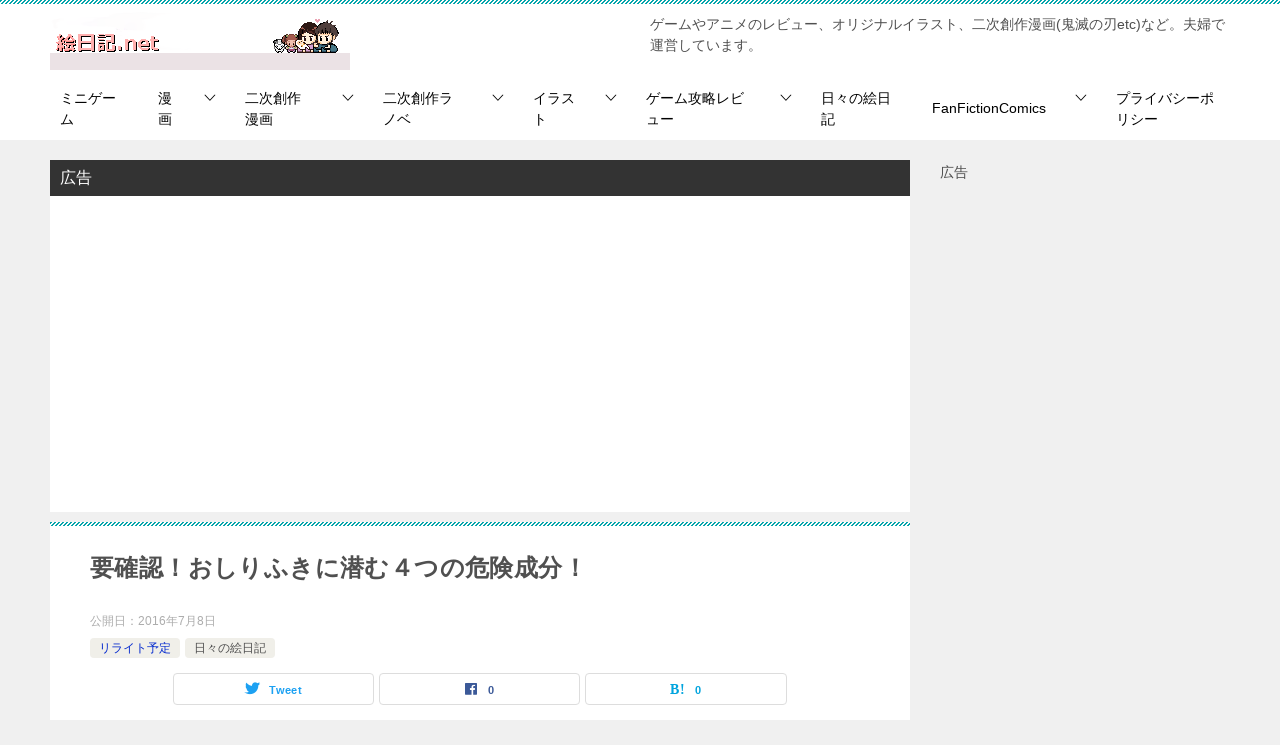

--- FILE ---
content_type: text/html; charset=UTF-8
request_url: https://enikki.net/wipes-poisonous/
body_size: 67975
content:
<!doctype html>
<html lang="ja" class="col2 layout-footer-show">
<head>
<!-- Global site tag (gtag.js) - Google Analytics -->
<script async src="https://www.googletagmanager.com/gtag/js?id=UA-84733301-1"></script>
<script>
window.dataLayer = window.dataLayer || [];
function gtag(){dataLayer.push(arguments);}
gtag('js', new Date());
gtag('config', 'UA-84733301-1');
</script>	<meta charset="UTF-8">
<meta name="viewport" content="width=device-width, initial-scale=1">
<link rel="profile" href="https://gmpg.org/xfn/11">
<title>要確認！おしりふきに潜む４つの危険成分！ ｜ 絵日記.net</title>
<meta name='robots' content='max-image-preview:large' />
<script>
var ajaxurl = 'https://enikki.net/wp/wp-admin/admin-ajax.php';
var sns_cnt = true;
</script>
<link rel='dns-prefetch' href='//codoc.jp' />
<link rel='dns-prefetch' href='//www.googletagmanager.com' />
<link rel="alternate" type="application/rss+xml" title="絵日記.net &raquo; フィード" href="https://enikki.net/feed/" />
<link rel="alternate" type="application/rss+xml" title="絵日記.net &raquo; コメントフィード" href="https://enikki.net/comments/feed/" />
<link rel="alternate" type="application/rss+xml" title="絵日記.net &raquo; 要確認！おしりふきに潜む４つの危険成分！ のコメントのフィード" href="https://enikki.net/wipes-poisonous/feed/" />
<script type="text/javascript">
window._wpemojiSettings = {"baseUrl":"https:\/\/s.w.org\/images\/core\/emoji\/14.0.0\/72x72\/","ext":".png","svgUrl":"https:\/\/s.w.org\/images\/core\/emoji\/14.0.0\/svg\/","svgExt":".svg","source":{"concatemoji":"https:\/\/enikki.net\/wp\/wp-includes\/js\/wp-emoji-release.min.js?ver=6.1.9"}};
/*! This file is auto-generated */
!function(e,a,t){var n,r,o,i=a.createElement("canvas"),p=i.getContext&&i.getContext("2d");function s(e,t){var a=String.fromCharCode,e=(p.clearRect(0,0,i.width,i.height),p.fillText(a.apply(this,e),0,0),i.toDataURL());return p.clearRect(0,0,i.width,i.height),p.fillText(a.apply(this,t),0,0),e===i.toDataURL()}function c(e){var t=a.createElement("script");t.src=e,t.defer=t.type="text/javascript",a.getElementsByTagName("head")[0].appendChild(t)}for(o=Array("flag","emoji"),t.supports={everything:!0,everythingExceptFlag:!0},r=0;r<o.length;r++)t.supports[o[r]]=function(e){if(p&&p.fillText)switch(p.textBaseline="top",p.font="600 32px Arial",e){case"flag":return s([127987,65039,8205,9895,65039],[127987,65039,8203,9895,65039])?!1:!s([55356,56826,55356,56819],[55356,56826,8203,55356,56819])&&!s([55356,57332,56128,56423,56128,56418,56128,56421,56128,56430,56128,56423,56128,56447],[55356,57332,8203,56128,56423,8203,56128,56418,8203,56128,56421,8203,56128,56430,8203,56128,56423,8203,56128,56447]);case"emoji":return!s([129777,127995,8205,129778,127999],[129777,127995,8203,129778,127999])}return!1}(o[r]),t.supports.everything=t.supports.everything&&t.supports[o[r]],"flag"!==o[r]&&(t.supports.everythingExceptFlag=t.supports.everythingExceptFlag&&t.supports[o[r]]);t.supports.everythingExceptFlag=t.supports.everythingExceptFlag&&!t.supports.flag,t.DOMReady=!1,t.readyCallback=function(){t.DOMReady=!0},t.supports.everything||(n=function(){t.readyCallback()},a.addEventListener?(a.addEventListener("DOMContentLoaded",n,!1),e.addEventListener("load",n,!1)):(e.attachEvent("onload",n),a.attachEvent("onreadystatechange",function(){"complete"===a.readyState&&t.readyCallback()})),(e=t.source||{}).concatemoji?c(e.concatemoji):e.wpemoji&&e.twemoji&&(c(e.twemoji),c(e.wpemoji)))}(window,document,window._wpemojiSettings);
</script>
<style type="text/css">
img.wp-smiley,
img.emoji {
display: inline !important;
border: none !important;
box-shadow: none !important;
height: 1em !important;
width: 1em !important;
margin: 0 0.07em !important;
vertical-align: -0.1em !important;
background: none !important;
padding: 0 !important;
}
</style>
<!-- <link rel='stylesheet' id='wp-block-library-css' href='https://enikki.net/wp/wp-includes/css/dist/block-library/style.min.css?ver=6.1.9' type='text/css' media='all' /> -->
<!-- <link rel='stylesheet' id='classic-theme-styles-css' href='https://enikki.net/wp/wp-includes/css/classic-themes.min.css?ver=1' type='text/css' media='all' /> -->
<link rel="stylesheet" type="text/css" href="//enikki.net/wp/wp-content/cache/wpfc-minified/796d6zkd/7qsc.css" media="all"/>
<style id='global-styles-inline-css' type='text/css'>
body{--wp--preset--color--black: #000000;--wp--preset--color--cyan-bluish-gray: #abb8c3;--wp--preset--color--white: #ffffff;--wp--preset--color--pale-pink: #f78da7;--wp--preset--color--vivid-red: #cf2e2e;--wp--preset--color--luminous-vivid-orange: #ff6900;--wp--preset--color--luminous-vivid-amber: #fcb900;--wp--preset--color--light-green-cyan: #7bdcb5;--wp--preset--color--vivid-green-cyan: #00d084;--wp--preset--color--pale-cyan-blue: #8ed1fc;--wp--preset--color--vivid-cyan-blue: #0693e3;--wp--preset--color--vivid-purple: #9b51e0;--wp--preset--gradient--vivid-cyan-blue-to-vivid-purple: linear-gradient(135deg,rgba(6,147,227,1) 0%,rgb(155,81,224) 100%);--wp--preset--gradient--light-green-cyan-to-vivid-green-cyan: linear-gradient(135deg,rgb(122,220,180) 0%,rgb(0,208,130) 100%);--wp--preset--gradient--luminous-vivid-amber-to-luminous-vivid-orange: linear-gradient(135deg,rgba(252,185,0,1) 0%,rgba(255,105,0,1) 100%);--wp--preset--gradient--luminous-vivid-orange-to-vivid-red: linear-gradient(135deg,rgba(255,105,0,1) 0%,rgb(207,46,46) 100%);--wp--preset--gradient--very-light-gray-to-cyan-bluish-gray: linear-gradient(135deg,rgb(238,238,238) 0%,rgb(169,184,195) 100%);--wp--preset--gradient--cool-to-warm-spectrum: linear-gradient(135deg,rgb(74,234,220) 0%,rgb(151,120,209) 20%,rgb(207,42,186) 40%,rgb(238,44,130) 60%,rgb(251,105,98) 80%,rgb(254,248,76) 100%);--wp--preset--gradient--blush-light-purple: linear-gradient(135deg,rgb(255,206,236) 0%,rgb(152,150,240) 100%);--wp--preset--gradient--blush-bordeaux: linear-gradient(135deg,rgb(254,205,165) 0%,rgb(254,45,45) 50%,rgb(107,0,62) 100%);--wp--preset--gradient--luminous-dusk: linear-gradient(135deg,rgb(255,203,112) 0%,rgb(199,81,192) 50%,rgb(65,88,208) 100%);--wp--preset--gradient--pale-ocean: linear-gradient(135deg,rgb(255,245,203) 0%,rgb(182,227,212) 50%,rgb(51,167,181) 100%);--wp--preset--gradient--electric-grass: linear-gradient(135deg,rgb(202,248,128) 0%,rgb(113,206,126) 100%);--wp--preset--gradient--midnight: linear-gradient(135deg,rgb(2,3,129) 0%,rgb(40,116,252) 100%);--wp--preset--duotone--dark-grayscale: url('#wp-duotone-dark-grayscale');--wp--preset--duotone--grayscale: url('#wp-duotone-grayscale');--wp--preset--duotone--purple-yellow: url('#wp-duotone-purple-yellow');--wp--preset--duotone--blue-red: url('#wp-duotone-blue-red');--wp--preset--duotone--midnight: url('#wp-duotone-midnight');--wp--preset--duotone--magenta-yellow: url('#wp-duotone-magenta-yellow');--wp--preset--duotone--purple-green: url('#wp-duotone-purple-green');--wp--preset--duotone--blue-orange: url('#wp-duotone-blue-orange');--wp--preset--font-size--small: 13px;--wp--preset--font-size--medium: 20px;--wp--preset--font-size--large: 36px;--wp--preset--font-size--x-large: 42px;--wp--preset--spacing--20: 0.44rem;--wp--preset--spacing--30: 0.67rem;--wp--preset--spacing--40: 1rem;--wp--preset--spacing--50: 1.5rem;--wp--preset--spacing--60: 2.25rem;--wp--preset--spacing--70: 3.38rem;--wp--preset--spacing--80: 5.06rem;}:where(.is-layout-flex){gap: 0.5em;}body .is-layout-flow > .alignleft{float: left;margin-inline-start: 0;margin-inline-end: 2em;}body .is-layout-flow > .alignright{float: right;margin-inline-start: 2em;margin-inline-end: 0;}body .is-layout-flow > .aligncenter{margin-left: auto !important;margin-right: auto !important;}body .is-layout-constrained > .alignleft{float: left;margin-inline-start: 0;margin-inline-end: 2em;}body .is-layout-constrained > .alignright{float: right;margin-inline-start: 2em;margin-inline-end: 0;}body .is-layout-constrained > .aligncenter{margin-left: auto !important;margin-right: auto !important;}body .is-layout-constrained > :where(:not(.alignleft):not(.alignright):not(.alignfull)){max-width: var(--wp--style--global--content-size);margin-left: auto !important;margin-right: auto !important;}body .is-layout-constrained > .alignwide{max-width: var(--wp--style--global--wide-size);}body .is-layout-flex{display: flex;}body .is-layout-flex{flex-wrap: wrap;align-items: center;}body .is-layout-flex > *{margin: 0;}:where(.wp-block-columns.is-layout-flex){gap: 2em;}.has-black-color{color: var(--wp--preset--color--black) !important;}.has-cyan-bluish-gray-color{color: var(--wp--preset--color--cyan-bluish-gray) !important;}.has-white-color{color: var(--wp--preset--color--white) !important;}.has-pale-pink-color{color: var(--wp--preset--color--pale-pink) !important;}.has-vivid-red-color{color: var(--wp--preset--color--vivid-red) !important;}.has-luminous-vivid-orange-color{color: var(--wp--preset--color--luminous-vivid-orange) !important;}.has-luminous-vivid-amber-color{color: var(--wp--preset--color--luminous-vivid-amber) !important;}.has-light-green-cyan-color{color: var(--wp--preset--color--light-green-cyan) !important;}.has-vivid-green-cyan-color{color: var(--wp--preset--color--vivid-green-cyan) !important;}.has-pale-cyan-blue-color{color: var(--wp--preset--color--pale-cyan-blue) !important;}.has-vivid-cyan-blue-color{color: var(--wp--preset--color--vivid-cyan-blue) !important;}.has-vivid-purple-color{color: var(--wp--preset--color--vivid-purple) !important;}.has-black-background-color{background-color: var(--wp--preset--color--black) !important;}.has-cyan-bluish-gray-background-color{background-color: var(--wp--preset--color--cyan-bluish-gray) !important;}.has-white-background-color{background-color: var(--wp--preset--color--white) !important;}.has-pale-pink-background-color{background-color: var(--wp--preset--color--pale-pink) !important;}.has-vivid-red-background-color{background-color: var(--wp--preset--color--vivid-red) !important;}.has-luminous-vivid-orange-background-color{background-color: var(--wp--preset--color--luminous-vivid-orange) !important;}.has-luminous-vivid-amber-background-color{background-color: var(--wp--preset--color--luminous-vivid-amber) !important;}.has-light-green-cyan-background-color{background-color: var(--wp--preset--color--light-green-cyan) !important;}.has-vivid-green-cyan-background-color{background-color: var(--wp--preset--color--vivid-green-cyan) !important;}.has-pale-cyan-blue-background-color{background-color: var(--wp--preset--color--pale-cyan-blue) !important;}.has-vivid-cyan-blue-background-color{background-color: var(--wp--preset--color--vivid-cyan-blue) !important;}.has-vivid-purple-background-color{background-color: var(--wp--preset--color--vivid-purple) !important;}.has-black-border-color{border-color: var(--wp--preset--color--black) !important;}.has-cyan-bluish-gray-border-color{border-color: var(--wp--preset--color--cyan-bluish-gray) !important;}.has-white-border-color{border-color: var(--wp--preset--color--white) !important;}.has-pale-pink-border-color{border-color: var(--wp--preset--color--pale-pink) !important;}.has-vivid-red-border-color{border-color: var(--wp--preset--color--vivid-red) !important;}.has-luminous-vivid-orange-border-color{border-color: var(--wp--preset--color--luminous-vivid-orange) !important;}.has-luminous-vivid-amber-border-color{border-color: var(--wp--preset--color--luminous-vivid-amber) !important;}.has-light-green-cyan-border-color{border-color: var(--wp--preset--color--light-green-cyan) !important;}.has-vivid-green-cyan-border-color{border-color: var(--wp--preset--color--vivid-green-cyan) !important;}.has-pale-cyan-blue-border-color{border-color: var(--wp--preset--color--pale-cyan-blue) !important;}.has-vivid-cyan-blue-border-color{border-color: var(--wp--preset--color--vivid-cyan-blue) !important;}.has-vivid-purple-border-color{border-color: var(--wp--preset--color--vivid-purple) !important;}.has-vivid-cyan-blue-to-vivid-purple-gradient-background{background: var(--wp--preset--gradient--vivid-cyan-blue-to-vivid-purple) !important;}.has-light-green-cyan-to-vivid-green-cyan-gradient-background{background: var(--wp--preset--gradient--light-green-cyan-to-vivid-green-cyan) !important;}.has-luminous-vivid-amber-to-luminous-vivid-orange-gradient-background{background: var(--wp--preset--gradient--luminous-vivid-amber-to-luminous-vivid-orange) !important;}.has-luminous-vivid-orange-to-vivid-red-gradient-background{background: var(--wp--preset--gradient--luminous-vivid-orange-to-vivid-red) !important;}.has-very-light-gray-to-cyan-bluish-gray-gradient-background{background: var(--wp--preset--gradient--very-light-gray-to-cyan-bluish-gray) !important;}.has-cool-to-warm-spectrum-gradient-background{background: var(--wp--preset--gradient--cool-to-warm-spectrum) !important;}.has-blush-light-purple-gradient-background{background: var(--wp--preset--gradient--blush-light-purple) !important;}.has-blush-bordeaux-gradient-background{background: var(--wp--preset--gradient--blush-bordeaux) !important;}.has-luminous-dusk-gradient-background{background: var(--wp--preset--gradient--luminous-dusk) !important;}.has-pale-ocean-gradient-background{background: var(--wp--preset--gradient--pale-ocean) !important;}.has-electric-grass-gradient-background{background: var(--wp--preset--gradient--electric-grass) !important;}.has-midnight-gradient-background{background: var(--wp--preset--gradient--midnight) !important;}.has-small-font-size{font-size: var(--wp--preset--font-size--small) !important;}.has-medium-font-size{font-size: var(--wp--preset--font-size--medium) !important;}.has-large-font-size{font-size: var(--wp--preset--font-size--large) !important;}.has-x-large-font-size{font-size: var(--wp--preset--font-size--x-large) !important;}
.wp-block-navigation a:where(:not(.wp-element-button)){color: inherit;}
:where(.wp-block-columns.is-layout-flex){gap: 2em;}
.wp-block-pullquote{font-size: 1.5em;line-height: 1.6;}
</style>
<!-- <link rel='stylesheet' id='keni-style-css' href='https://enikki.net/wp/wp-content/themes/keni8-child/style.css?ver=6.1.9' type='text/css' media='all' /> -->
<!-- <link rel='stylesheet' id='keni_base-css' href='https://enikki.net/wp/wp-content/themes/keni80_wp_standard_all_202102011532/base.css?ver=6.1.9' type='text/css' media='all' /> -->
<!-- <link rel='stylesheet' id='keni-advanced-css' href='https://enikki.net/wp/wp-content/themes/keni80_wp_standard_all_202102011532/advanced.css?ver=6.1.9' type='text/css' media='all' /> -->
<!-- <link rel='stylesheet' id='my-keni_base-css' href='https://enikki.net/wp/wp-content/themes/keni8-child/base.css?ver=6.1.9' type='text/css' media='all' /> -->
<!-- <link rel='stylesheet' id='my-keni-advanced-css' href='https://enikki.net/wp/wp-content/themes/keni8-child/advanced.css?ver=6.1.9' type='text/css' media='all' /> -->
<!-- <link rel='stylesheet' id='keni_base_default-css' href='https://enikki.net/wp/wp-content/themes/keni80_wp_standard_all_202102011532/default-style.css?ver=6.1.9' type='text/css' media='all' /> -->
<link rel="stylesheet" type="text/css" href="//enikki.net/wp/wp-content/cache/wpfc-minified/7m356yto/7qsc.css" media="all"/>
<link rel="canonical" href="https://enikki.net/wipes-poisonous/" />
<link rel="https://api.w.org/" href="https://enikki.net/wp-json/" /><link rel="alternate" type="application/json" href="https://enikki.net/wp-json/wp/v2/posts/26" /><link rel="EditURI" type="application/rsd+xml" title="RSD" href="https://enikki.net/wp/xmlrpc.php?rsd" />
<link rel='shortlink' href='https://enikki.net/?p=26' />
<link rel="alternate" type="application/json+oembed" href="https://enikki.net/wp-json/oembed/1.0/embed?url=https%3A%2F%2Fenikki.net%2Fwipes-poisonous%2F" />
<link rel="alternate" type="text/xml+oembed" href="https://enikki.net/wp-json/oembed/1.0/embed?url=https%3A%2F%2Fenikki.net%2Fwipes-poisonous%2F&#038;format=xml" />
<meta name="generator" content="Site Kit by Google 1.99.0" /><script type="text/javascript">
<!--
/******************************************************************************
***   COPY PROTECTED BY http://chetangole.com/blog/wp-copyprotect/   version 3.1.0 ****
******************************************************************************/
function clickIE4(){
if (event.button==2){
return false;
}
}
function clickNS4(e){
if (document.layers||document.getElementById&&!document.all){
if (e.which==2||e.which==3){
return false;
}
}
}
if (document.layers){
document.captureEvents(Event.MOUSEDOWN);
document.onmousedown=clickNS4;
}
else if (document.all&&!document.getElementById){
document.onmousedown=clickIE4;
}
document.oncontextmenu=new Function("return false")
// --> 
</script>
<meta name="description" content="【過去の記事を掲載しています。】 赤ちゃんのお尻はプリプリです。 どのくらいプリプリかというと、それ自体でプリプリなエビに、仮にお尻がついてた時の食感くらいプリプリ、だと思います。 守りたい、このお尻。 こんにちは。 一 …">
<!--OGP-->
<meta property="og:type" content="article" />
<meta property="og:url" content="https://enikki.net/wipes-poisonous/" />
<meta property="og:title" content="要確認！おしりふきに潜む４つの危険成分！ ｜ 絵日記.net"/>
<meta property="og:description" content="【過去の記事を掲載しています。】 赤ちゃんのお尻はプリプリです。 どのくらいプリプリかというと、それ自体でプリプリなエビに、仮にお尻がついてた時の食感くらいプリプリ、だと思います。 守りたい、このお尻。 こんにちは。 一 …">
<meta property="og:site_name" content="絵日記.net">
<meta property="og:image" content="https://enikki.net/wp/wp-content/uploads/2016/09/43dcdb5c-1.jpg">
<meta property="og:image:type" content="image/jpeg">
<meta property="og:image:width" content="211">
<meta property="og:image:height" content="257">
<meta property="og:locale" content="ja_JP">
<!--OGP-->
<link rel="icon" href="https://enikki.net/wp/wp-content/uploads/2016/09/cropped-78a0436d94997325a12aff3efdfc6e9e-1-1-100x100.png" sizes="32x32" />
<link rel="icon" href="https://enikki.net/wp/wp-content/uploads/2016/09/cropped-78a0436d94997325a12aff3efdfc6e9e-1-1-300x300.png" sizes="192x192" />
<link rel="apple-touch-icon" href="https://enikki.net/wp/wp-content/uploads/2016/09/cropped-78a0436d94997325a12aff3efdfc6e9e-1-1-300x300.png" />
<meta name="msapplication-TileImage" content="https://enikki.net/wp/wp-content/uploads/2016/09/cropped-78a0436d94997325a12aff3efdfc6e9e-1-1-300x300.png" />
<style type="text/css" id="wp-custom-css">
@media only screen and (max-width : 736px){
.keni-header_wrap {
position: static!important;
}
.keni-container.fn-keni-container {
padding-top: 0!important;
}
}
@media only screen and (max-width : 736px){
.keni-gnav_btn {
position: absolute;
}
}
/* 共通スタイル */
.comment-box {
display: flex;
align-items: center;
margin-top: 10px;
}
.comment-box img {
 width: 80px;
height: 80px;
border-radius: 50%;
margin: 0 10px;
}
.comment-text {
background-color: #f0f0f0;
padding: 10px;
border-radius: 10px;
position: relative;
max-width: 70%;
}
/* 吹き出しの三角形（左） */
.comment-text::before {
content: '';
position: absolute;
top: 50%;
transform: translateY(-50%);
border: 10px solid transparent;
}
.comment-box-left .comment-text::before {
left: -20px;
border-right-color: #f0f0f0;
}
/* 吹き出しの三角形（右） */
.comment-box-right .comment-text::before {
right: -20px;
border-left-color: #f0f0f0;
}
/* 画像が左にあるパターン */
.comment-box-left {
flex-direction: row;
justify-content: flex-start;
}
/* 画像が右にあるパターン */
.comment-box-right {
flex-direction: row;
justify-content: flex-end;
}		</style>
</head>
<body data-rsssl=1 class="post-template-default single single-post postid-26 single-format-standard wp-custom-logo codoc-theme-blue"><!--ページの属性-->
<div id="top" class="keni-container">
<!--▼▼ ヘッダー ▼▼-->
<div class="keni-header_wrap">
<div class="keni-header_outer">
<header class="keni-header keni-header_col1">
<div class="keni-header_inner">
<p class="site-title"><a href="https://enikki.net/" rel="home"><img src="https://enikki.net/wp/wp-content/uploads/2018/01/logo-18.png" alt="絵日記.net"width='300' height='58'></a></p>
<div class="keni-header_cont">
<p class="site-description">ゲームやアニメのレビュー、オリジナルイラスト、二次創作漫画(鬼滅の刃etc)など。夫婦で運営しています。</p>			</div>
</div><!--keni-header_inner-->
</header><!--keni-header-->	</div><!--keni-header_outer-->
</div><!--keni-header_wrap-->
<!--▲▲ ヘッダー ▲▲-->
<div id="click-space"></div>
<!--▼▼ グローバルナビ ▼▼-->
<div class="keni-gnav_wrap">
<div class="keni-gnav_outer">
<nav class="keni-gnav">
<div class="keni-gnav_inner">
<ul id="menu" class="keni-gnav_cont">
<li id="menu-item-13017" class="menu-item menu-item-type-taxonomy menu-item-object-category menu-item-13017"><a href="https://enikki.net/category/minigame/">ミニゲーム</a></li>
<li id="menu-item-11989" class="menu-item menu-item-type-taxonomy menu-item-object-category menu-item-has-children menu-item-11989"><a href="https://enikki.net/category/comic/">漫画</a>
<ul class="sub-menu">
<li id="menu-item-11990" class="menu-item menu-item-type-taxonomy menu-item-object-category menu-item-11990"><a href="https://enikki.net/category/comic/mokyumokyu/">モキュモキュ</a></li>
</ul>
</li>
<li id="menu-item-11104" class="menu-item menu-item-type-taxonomy menu-item-object-category menu-item-has-children menu-item-11104"><a href="https://enikki.net/category/fan_fiction/">二次創作漫画</a>
<ul class="sub-menu">
<li id="menu-item-11108" class="menu-item menu-item-type-taxonomy menu-item-object-category menu-item-11108"><a href="https://enikki.net/category/fan_fiction/kimetsu/">鬼滅の刃</a></li>
<li id="menu-item-11117" class="menu-item menu-item-type-taxonomy menu-item-object-category menu-item-11117"><a href="https://enikki.net/category/fan_fiction/apex-fan_fiction/">ApexLegends</a></li>
</ul>
</li>
<li id="menu-item-11131" class="menu-item menu-item-type-taxonomy menu-item-object-category menu-item-has-children menu-item-11131"><a href="https://enikki.net/category/fan_novel/">二次創作ラノベ</a>
<ul class="sub-menu">
<li id="menu-item-11132" class="menu-item menu-item-type-taxonomy menu-item-object-category menu-item-11132"><a href="https://enikki.net/category/fan_novel/light_novel_dq11/">ドラゴンクエスト11</a></li>
</ul>
</li>
<li id="menu-item-11138" class="menu-item menu-item-type-taxonomy menu-item-object-category menu-item-has-children menu-item-11138"><a href="https://enikki.net/category/illustration/">イラスト</a>
<ul class="sub-menu">
<li id="menu-item-11140" class="menu-item menu-item-type-taxonomy menu-item-object-category menu-item-11140"><a href="https://enikki.net/category/illustration/university/">大学を擬人化してみた</a></li>
<li id="menu-item-11144" class="menu-item menu-item-type-taxonomy menu-item-object-category menu-item-11144"><a href="https://enikki.net/category/illustration/automatism/">自動書記をイラストに</a></li>
<li id="menu-item-11141" class="menu-item menu-item-type-taxonomy menu-item-object-category menu-item-11141"><a href="https://enikki.net/category/illustration/illust_item/">使っている道具のこと</a></li>
<li id="menu-item-11139" class="menu-item menu-item-type-taxonomy menu-item-object-category menu-item-11139"><a href="https://enikki.net/category/illustration/ai_illust/">AI(人工知能)で描こう</a></li>
</ul>
</li>
<li id="menu-item-11102" class="menu-item menu-item-type-taxonomy menu-item-object-category menu-item-has-children menu-item-11102"><a href="https://enikki.net/category/game/">ゲーム攻略レビュー</a>
<ul class="sub-menu">
<li id="menu-item-12593" class="menu-item menu-item-type-taxonomy menu-item-object-category menu-item-12593"><a href="https://enikki.net/category/hanseibun/">反省文</a></li>
<li id="menu-item-11122" class="menu-item menu-item-type-taxonomy menu-item-object-category menu-item-11122"><a href="https://enikki.net/category/game/skyrim/">The Elder Scrolls V: Skyrim</a></li>
<li id="menu-item-11119" class="menu-item menu-item-type-taxonomy menu-item-object-category menu-item-11119"><a href="https://enikki.net/category/game/apex/">ApexLegends</a></li>
<li id="menu-item-11120" class="menu-item menu-item-type-taxonomy menu-item-object-category menu-item-11120"><a href="https://enikki.net/category/game/dbd/">Dead by Daylight</a></li>
<li id="menu-item-11124" class="menu-item menu-item-type-taxonomy menu-item-object-category menu-item-11124"><a href="https://enikki.net/category/game/azurlane/">アズールレーン</a></li>
<li id="menu-item-11127" class="menu-item menu-item-type-taxonomy menu-item-object-category menu-item-11127"><a href="https://enikki.net/category/game/dq11/">ドラゴンクエスト11</a></li>
<li id="menu-item-11128" class="menu-item menu-item-type-taxonomy menu-item-object-category menu-item-11128"><a href="https://enikki.net/category/game/priconne_redive/">プリンセスコネクト！Re:Dive</a></li>
<li id="menu-item-11129" class="menu-item menu-item-type-taxonomy menu-item-object-category menu-item-11129"><a href="https://enikki.net/category/game/pokemongo/">ポケモンGO</a></li>
<li id="menu-item-11126" class="menu-item menu-item-type-taxonomy menu-item-object-category menu-item-11126"><a href="https://enikki.net/category/game/other_games/">その他のゲーム</a></li>
</ul>
</li>
<li id="menu-item-11562" class="menu-item menu-item-type-taxonomy menu-item-object-category current-post-ancestor current-menu-parent current-post-parent menu-item-11562"><a href="https://enikki.net/category/diary/">日々の絵日記</a></li>
<li id="menu-item-11657" class="menu-item menu-item-type-taxonomy menu-item-object-category menu-item-has-children menu-item-11657"><a href="https://enikki.net/category/fan_fiction_comics/">FanFictionComics</a>
<ul class="sub-menu">
<li id="menu-item-11658" class="menu-item menu-item-type-taxonomy menu-item-object-category menu-item-11658"><a href="https://enikki.net/category/fan_fiction_comics/demon_slayer/">Demon Slayer: Kimetsu no Yaiba</a></li>
</ul>
</li>
<li id="menu-item-13521" class="menu-item menu-item-type-post_type menu-item-object-page menu-item-privacy-policy menu-item-13521"><a href="https://enikki.net/privacy-policy/">プライバシーポリシー</a></li>
<li class="menu-search"><div class="search-box">
<form role="search" method="get" id="keni_search" class="searchform" action="https://enikki.net/">
<input type="text" value="" name="s"><button class="btn-search"><img src="https://enikki.net/wp/wp-content/themes/keni80_wp_standard_all_202102011532/images/icon/search_black.svg" width="18" height="18" alt="検索"></button>
</form>
</div></li>
</ul>
</div>
<div class="keni-gnav_btn_wrap">
<div class="keni-gnav_btn"><span class="keni-gnav_btn_icon-open"></span></div>
</div>
</nav>
</div>
</div>
<div class="keni-main_wrap">
<div class="keni-main_outer">
<!--▼▼ メインコンテンツ ▼▼-->
<main id="main" class="keni-main">
<div class="keni-main_inner">
<aside class="free-area free-area_before-title">
<div id="custom_html-2" class="widget_text keni-section_wrap widget widget_custom_html"><section class="widget_text keni-section"><div class="sub-section_title">広告</div><div class="textwidget custom-html-widget"><script async src="https://pagead2.googlesyndication.com/pagead/js/adsbygoogle.js"></script>
<!-- 記事上 -->
<ins class="adsbygoogle"
style="display:block"
data-ad-client="ca-pub-4015436247407497"
data-ad-slot="5949334630"
data-ad-format="auto"
data-full-width-responsive="true"></ins>
<script>
(adsbygoogle = window.adsbygoogle || []).push({});
</script></div></section></div>				</aside><!-- #secondary -->
<article class="post-26 post type-post status-publish format-standard has-post-thumbnail category-re category-diary keni-section" itemscope itemtype="http://schema.org/Article">
<meta itemscope itemprop="mainEntityOfPage"  itemType="https://schema.org/WebPage" itemid="https://enikki.net/wipes-poisonous/" />
<div class="keni-section_wrap article_wrap">
<div class="keni-section">
<header class="article-header">
<h1 class="entry_title" itemprop="headline">要確認！おしりふきに潜む４つの危険成分！</h1>
<div class="entry_status">
<ul class="entry_date">
<li class="entry_date_item">公開日：<time itemprop="datePublished" datetime="2016-07-08T00:00:50+09:00" content="2016-07-08T00:00:50+09:00">2016年7月8日</time></li>	</ul>
<ul class="entry_category">
<li class="entry_category_item re" style="background-color: #f0efe9;"><a href="https://enikki.net/category/re/" style="color: #0329ce;">リライト予定</a></li><li class="entry_category_item diary"><a href="https://enikki.net/category/diary/">日々の絵日記</a></li>	</ul>
</div>						<aside class="sns-btn_wrap">
<div class="sns-btn_tw" data-url="https://enikki.net/wipes-poisonous/" data-title="%E8%A6%81%E7%A2%BA%E8%AA%8D%EF%BC%81%E3%81%8A%E3%81%97%E3%82%8A%E3%81%B5%E3%81%8D%E3%81%AB%E6%BD%9C%E3%82%80%EF%BC%94%E3%81%A4%E3%81%AE%E5%8D%B1%E9%99%BA%E6%88%90%E5%88%86%EF%BC%81+%EF%BD%9C+%E7%B5%B5%E6%97%A5%E8%A8%98.net"></div>
<div class="sns-btn_fb" data-url="https://enikki.net/wipes-poisonous/" data-title="%E8%A6%81%E7%A2%BA%E8%AA%8D%EF%BC%81%E3%81%8A%E3%81%97%E3%82%8A%E3%81%B5%E3%81%8D%E3%81%AB%E6%BD%9C%E3%82%80%EF%BC%94%E3%81%A4%E3%81%AE%E5%8D%B1%E9%99%BA%E6%88%90%E5%88%86%EF%BC%81+%EF%BD%9C+%E7%B5%B5%E6%97%A5%E8%A8%98.net"></div>
<div class="sns-btn_hatena" data-url="https://enikki.net/wipes-poisonous/" data-title="%E8%A6%81%E7%A2%BA%E8%AA%8D%EF%BC%81%E3%81%8A%E3%81%97%E3%82%8A%E3%81%B5%E3%81%8D%E3%81%AB%E6%BD%9C%E3%82%80%EF%BC%94%E3%81%A4%E3%81%AE%E5%8D%B1%E9%99%BA%E6%88%90%E5%88%86%EF%BC%81+%EF%BD%9C+%E7%B5%B5%E6%97%A5%E8%A8%98.net"></div>
</aside>					</header><!-- .article-header -->
<div class="article-body" itemprop="articleBody">
<div class="main_blog_txt" style="width: 680px; word-break: normal; word-wrap: break-word; line-height: 1.6; font-family: メイリオ, Meiryo, 'ＭＳ Ｐゴシック', 'ヒラギノ角ゴ Pro W3', 'Hiragino Kaku Gothic Pro', sans-serif; margin-bottom: 5px;">
<p>【過去の記事を掲載しています。】<br />
赤ちゃんのお尻はプリプリです。<br />
どのくらいプリプリかというと、<b>それ自体でプリプリなエビに、仮にお尻がついてた時の食感くらいプリプリ</b>、だと思います。<br />
守りたい、このお尻。</p>
<p>こんにちは。<br />
一日のほとんどを片乳出して過ごしているリルです。<br />
<span style="line-height: 25.6px;">授乳しながらでも軽い絵なら描けるようになりました。</span><br />
<img decoding="async" class="pict" src="https://enikki.net/wp/wp-content/uploads/one_flesh/imgs/4/3/43dcdb5c.jpg" alt="img164" width="211" height="257" border="0" hspace="5" /><span style="font-size: x-small;"><br />
</span><br />
今回は、<b>おしりふき</b>に入っている<b>ちょっと危ない成分</b>を４つ紹介します。</p>
<p><span style="font-size: medium;"><b style="background-color: #ccffff;">おしりふきの成分を確認してみると・・・</b></span><br />
おしりふきを新たに買ったのですが、<b>成分が気になり調べた</b>ところ、色々と危ない成分が含まれていることが判明しました。<br />
<b>無添加、無着色、無香料、赤ちゃん専用</b>と記載していたとしても、それだけで十分ではないのかも。</p>
<p><span style="background-color: #ccffff;"><b><span style="font-size: medium;">おしりふきに潜む危険成分の四天王</span></b></span><br />
以下、素人なりに調べたものになります。<br />
謎の横文字のオンパレードです。</p>
<p><span style="font-size: 16px; color: #ff6600;"><b>１．プロピレングリコール（ＰＧ）氏</b></span><br />
医薬品や化粧品、食品をフィールドとして<b>幅広い活躍を見せる。</b><br />
<span style="line-height: 25.6px;"><b>発がん性所持及びアレルギー源</b>の容疑をかけられており、本人もそれを認めている。</span><br />
被害者はみな<b>「PG氏は皮膚を通して入ってきた。」</b>と証言している。</p>
<p><span style="font-size: 16px; color: #ff6600;"><b>２．セチルピリジニウムクロリド氏（自称：塩化セチルピリジニウム）</b><br />
</span>過激なパフォーマンスで、<b>皮膚や粘膜や目を刺激してくる。</b></p>
<p><span style="font-size: 16px; color: #ff6600;"><b>３．パラベン氏</b><br />
</span><b>発がん性所持</b>の容疑で逮捕。<br />
有罪判決を受けた。</p>
<p><span style="font-size: 16px; color: #ff6600;"><b>４．EDTA-2Na氏 (自称：キレート剤)</b></span><br />
<span style="color: #000000;">酸化防止剤、殺菌防腐剤。<br />
<b style="font-size: 16px;">発がん性</b>の容疑がかけられている。</span></p>
<p><b style="background-color: #ccffff;"><span style="font-size: medium;">その他少し気をつけた方がいいもの</span></b><br />
<span style="font-size: 16px; color: #ff9900;"><b>食品にもなり得る製品</b></span><br />
食べるよりも、皮膚からの摂取する方がアレルギーになりやすい。</p>
<p><span style="font-size: 16px; color: #ff9900;"><b>ミネラルオイル、ジメチコン、香料</b></span><br />
肌に負担がかかる</p>
<p><span style="background-color: #ccffff;"><b><span style="font-size: medium;">気にしすぎ？でもリスクは避けたい</span></b></span><br />
<span style="line-height: 25.6px;">赤ちゃんの皮膚は、<b>大人よりも刺激物には敏感</b>で、<b>悪い成分はより多く吸収します。</b><br />
1日10回以上あるオムツ替えですが、その度におしりふきを使うことを考えると、相当量の有害成分が蓄積しているように思えます。</span></p>
<p>リスクを知っていても気にせず使う人はいると思います。<br />
最終的にはその子の肌に合うかどうかが大事ですね。<br />
ただ私としては、避けれるものは避けたいです。</p>
<p><span style="background-color: #ccffff;"><b><span style="font-size: medium;">ベビーパウダーも良くない？</span></b></span><br />
母から汗疹やオムツかぶれ防止にと、ベビーパウダーを薦められ、しばらく使っていました。実はこのベビーパウダーも、昔はよく使われていましたが、<b>汗腺を塞いだり、喘息の要因になるらしく、</b>本当は良くないそうです。<br />
そうとは知らずに使っていたので、後悔しました。<br />
<span style="line-height: 25.6px;"><br />
ハッサン(夫)から「早く気付けて良かったじゃない。間違うこともあるよ。完璧な親なんていないんだから。」と言ってもらえたので良かったです。</span></p>
<p><b style="background-color: #ccffff;"><span style="font-size: medium;">パウダーの代わりにベビーローションはオススメ</span></b><br />
赤ちゃんの<b>アトピー予防には日頃の肌ケアが大切！</b><br />
<b>今の主流はベビーローション</b>だそうです。</p>
<p>べビーパウダーをやめて、赤ちゃんには<b>ピジョンのベビーローション</b>を買って使っています。<br />
成分を調べて、自分で大丈夫と判断しました。<br />
今のところ炎症などの問題は起こっていません。</p>
</div>
<p><iframe loading="lazy" style="width: 120px; height: 240px;" src="https://rcm-fe.amazon-adsystem.com/e/cm?t=aschrk05-22&amp;o=9&amp;p=8&amp;l=as1&amp;asins=B00J2NS6JS&amp;ref=qf_sp_asin_til&amp;fc1=000000&amp;IS2=1&lt;1=_blank&amp;m=amazon&amp;lc1=0000FF&amp;bc1=000000&amp;bg1=FFFFFF&amp;f=ifr" width="300" height="150" frameborder="0" marginwidth="0" marginheight="0" scrolling="no"></iframe></p>
<div class="codoc-entries" data-without-body="1" data-support-message="最後まで読んで頂きありがとうございます。もしよろしければサポートして頂けますと励みになります。" id="codoc-entry-B6LF1f052g" data-support-button-text="サポートする" data-show-like="0" data-show-about-codoc="1" data-show-powered-by="1" data-show-created-by="1" data-show-copyright="1"></div>
</div><!-- .article-body -->
</div><!-- .keni-section -->
</div><!-- .keni-section_wrap -->
<div class="behind-article-area">
<div class="keni-section_wrap keni-section_wrap_style02">
<section id="comments" class="comments-area keni-section">
<div id="respond" class="comment-respond">
<h2 id="reply-title" class="comment-reply-title">コメントを残す <small><a rel="nofollow" id="cancel-comment-reply-link" href="/wipes-poisonous/#respond" style="display:none;">コメントをキャンセル</a></small></h2><form action="https://enikki.net/wp/wp-comments-post.php" method="post" id="commentform" class="comment-form" novalidate><div class="comment-form-author"><p class="comment-form_item_title"><label for="author"><small>名前 <span class="required">必須</span></small></label></p><p class="comment-form_item_input"><input id="author" class="w60" name="author" type="text" value="" size="30" aria-required="true" required="required" /></p></div>
<div class="comment-form-email comment-form-mail"><p class="comment-form_item_title"><label for="email"><small>メール（公開されません） <span class="required">必須</span></small></label></p><p class="comment-form_item_input"><input id="email" class="w60" name="email" type="email" value="" size="30" aria-required="true" required="required" /></p></div>
<div class="comment-form-url"><p class="comment-form_item_title"><label for="url"><small>サイト</small></label></p><p class="comment-form_item_input"><input id="url" class="w60" name="url" type="url" value="" size="30" /></p></div>
<p class="comment-form-cookies-consent"><input id="wp-comment-cookies-consent" name="wp-comment-cookies-consent" type="checkbox" value="yes" /> <label for="wp-comment-cookies-consent">次回のコメントで使用するためブラウザーに自分の名前、メールアドレス、サイトを保存する。</label></p>
<p class="comment-form-comment comment-form_item_title"><label for="comment"><small>コメント</small></label></p><p class="comment-form_item_textarea"><textarea id="comment" name="comment" class="w100" cols="45" rows="8" maxlength="65525" aria-required="true" required="required"></textarea></p><div class="form-submit al-c m20-t"><p><input name="submit" type="submit" id="submit" class="submit btn btn-form01 dir-arw_r btn_style03" value="コメントを送信" /> <input type='hidden' name='comment_post_ID' value='26' id='comment_post_ID' />
<input type='hidden' name='comment_parent' id='comment_parent' value='0' />
</p></div><p style="display: none !important;"><label>&#916;<textarea name="ak_hp_textarea" cols="45" rows="8" maxlength="100"></textarea></label><input type="hidden" id="ak_js_1" name="ak_js" value="87"/><script>document.getElementById( "ak_js_1" ).setAttribute( "value", ( new Date() ).getTime() );</script></p></form>	</div><!-- #respond -->
</section>
</div><div class="keni-section_wrap keni-section_wrap_style02">
<div class="keni-section">
<aside class="sns-btn_wrap">
<div class="sns-btn_tw" data-url="https://enikki.net/wipes-poisonous/" data-title="%E8%A6%81%E7%A2%BA%E8%AA%8D%EF%BC%81%E3%81%8A%E3%81%97%E3%82%8A%E3%81%B5%E3%81%8D%E3%81%AB%E6%BD%9C%E3%82%80%EF%BC%94%E3%81%A4%E3%81%AE%E5%8D%B1%E9%99%BA%E6%88%90%E5%88%86%EF%BC%81+%EF%BD%9C+%E7%B5%B5%E6%97%A5%E8%A8%98.net"></div>
<div class="sns-btn_fb" data-url="https://enikki.net/wipes-poisonous/" data-title="%E8%A6%81%E7%A2%BA%E8%AA%8D%EF%BC%81%E3%81%8A%E3%81%97%E3%82%8A%E3%81%B5%E3%81%8D%E3%81%AB%E6%BD%9C%E3%82%80%EF%BC%94%E3%81%A4%E3%81%AE%E5%8D%B1%E9%99%BA%E6%88%90%E5%88%86%EF%BC%81+%EF%BD%9C+%E7%B5%B5%E6%97%A5%E8%A8%98.net"></div>
<div class="sns-btn_hatena" data-url="https://enikki.net/wipes-poisonous/" data-title="%E8%A6%81%E7%A2%BA%E8%AA%8D%EF%BC%81%E3%81%8A%E3%81%97%E3%82%8A%E3%81%B5%E3%81%8D%E3%81%AB%E6%BD%9C%E3%82%80%EF%BC%94%E3%81%A4%E3%81%AE%E5%8D%B1%E9%99%BA%E6%88%90%E5%88%86%EF%BC%81+%EF%BD%9C+%E7%B5%B5%E6%97%A5%E8%A8%98.net"></div>
</aside>
<section class="profile-box">
<h2 class="profile-box-title">この記事を書いている人</h2>
<div class="profile-box_in">
<figure class="profile-box-thumb">
<img alt='リル' src='https://secure.gravatar.com/avatar/0cf35f30dbf93360e0614bea09c452ad?s=300&#038;d=mm&#038;r=g' srcset='https://secure.gravatar.com/avatar/0cf35f30dbf93360e0614bea09c452ad?s=600&#038;d=mm&#038;r=g 2x' class='avatar avatar-300 photo' height='300' width='300' loading='lazy' decoding='async'/>		<div class="sns-follow-btn">
</div>
</figure>
<h3 class="profile-box-author" itemprop="author" itemscope itemtype="https://schema.org/Person"><span itemprop="name">リル</span></h3>
<div class="profile-box-desc">
ブログ内の全てのイラスト・漫画を描いています。
ゲームやアニメのレビューも書いています。		<p class="link-next link-author-list"><a href="https://enikki.net/author/wpmaster/">執筆記事一覧</a></p>
</div>
</div><!--profile-box_in-->
</section><!--profile-box-->
<div class="keni-related-area keni-section_wrap keni-section_wrap_style02">
<section class="keni-section">
<h2 class="keni-related-title">関連記事</h2>
<ul class="related-entry-list related-entry-list_style02">
<li class="related-entry-list_item"><figure class="related-entry_thumb"><a href="https://enikki.net/dog-eats-poop-baby/" title="うちの犬が赤ちゃんのウンチを食べた話"><img src="https://enikki.net/wp/wp-content/uploads/2017/01/img415.png" class="relation-image" width="847" height="576"></a></figure><p class="related-entry_title"><a href="https://enikki.net/dog-eats-poop-baby/" title="うちの犬が赤ちゃんのウンチを食べた話">うちの犬が赤ちゃんのウンチを食べた話</a></p></li><li class="related-entry-list_item"><figure class="related-entry_thumb"><a href="https://enikki.net/milk-item-part1/" title="Part2/2 びしょ濡れ！溢れてこぼれる母乳を解決するアイテムとは？"><img src="https://enikki.net/wp/wp-content/uploads/2016/09/37801a7b-1.jpg" class="relation-image" width="170" height="204"></a></figure><p class="related-entry_title"><a href="https://enikki.net/milk-item-part1/" title="Part2/2 びしょ濡れ！溢れてこぼれる母乳を解決するアイテムとは？">Part2/2 びしょ濡れ！溢れてこぼれる母乳を解決するアイテムとは？</a></p></li><li class="related-entry-list_item"><figure class="related-entry_thumb"><a href="https://enikki.net/days-with-old-hamster/" title="老齢ハムスター・サマンサと過ごす日々"><img src="https://enikki.net/wp/wp-content/uploads/2017/01/img445.png" class="relation-image" width="633" height="633"></a></figure><p class="related-entry_title"><a href="https://enikki.net/days-with-old-hamster/" title="老齢ハムスター・サマンサと過ごす日々">老齢ハムスター・サマンサと過ごす日々</a></p></li><li class="related-entry-list_item"><figure class="related-entry_thumb"><a href="https://enikki.net/illustration-movie-title/" title="「いらすとか」で名作映画のタイトルをイラスト化してみた。"><img src="https://enikki.net/wp/wp-content/uploads/2017/02/c5d1ea090ba6236c22a2bc24ec54722e.png" class="relation-image" width="779" height="600"></a></figure><p class="related-entry_title"><a href="https://enikki.net/illustration-movie-title/" title="「いらすとか」で名作映画のタイトルをイラスト化してみた。">「いらすとか」で名作映画のタイトルをイラスト化してみた。</a></p></li><li class="related-entry-list_item"><figure class="related-entry_thumb"><a href="https://enikki.net/baby-shy-granpa-magic-phrase/" title="我が子の「祖父への人見知り」を直した話&amp;何でも叶う魔法のフレーズ"><img src="https://enikki.net/wp/wp-content/uploads/2017/01/img410-1.png" class="relation-image" width="406" height="602"></a></figure><p class="related-entry_title"><a href="https://enikki.net/baby-shy-granpa-magic-phrase/" title="我が子の「祖父への人見知り」を直した話&amp;何でも叶う魔法のフレーズ">我が子の「祖父への人見知り」を直した話&amp;何でも叶う魔法のフレーズ</a></p></li><li class="related-entry-list_item"><figure class="related-entry_thumb"><a href="https://enikki.net/job-pan-factory/" title="中規模パン工場でバイトした経験を書く。"><img src="https://enikki.net/wp/wp-content/uploads/2017/02/img450.png" class="relation-image" width="512" height="704"></a></figure><p class="related-entry_title"><a href="https://enikki.net/job-pan-factory/" title="中規模パン工場でバイトした経験を書く。">中規模パン工場でバイトした経験を書く。</a></p></li>
</ul>
</section><!--keni-section-->
</div>		
<nav class="navigation post-navigation" aria-label="投稿">
<h2 class="screen-reader-text">投稿ナビゲーション</h2>
<div class="nav-links"><div class="nav-next"><a href="https://enikki.net/disper-change-timing/">オムツ替えのタイミングって授乳前？それとも後？</a></div></div>
</nav>
</div>
</div>
</div><!-- .behind-article-area -->
</article><!-- #post-## -->
<aside class="free-area free-area_after-cont">
<div id="block-4" class="keni-section_wrap widget widget_block"><section class="keni-section"><p>[miniorange_social_login]</p>
</section></div>				</aside><!-- #secondary -->
</div><!-- .keni-main_inner -->
</main><!-- .keni-main -->
<aside id="secondary" class="keni-sub">
広告
<script async src="https://pagead2.googlesyndication.com/pagead/js/adsbygoogle.js"></script>
<!-- サイドバー -->
<ins class="adsbygoogle"
style="display:block"
data-ad-client="ca-pub-4015436247407497"
data-ad-slot="4894261500"
data-ad-format="auto"
data-full-width-responsive="true"></ins>
<script>
(adsbygoogle = window.adsbygoogle || []).push({});
</script>
<div id="nav_menu-2" class="keni-section_wrap widget widget_nav_menu"><section class="keni-section"><div class="menu-%e3%82%ab%e3%83%86%e3%82%b4%e3%83%aa%e3%83%a1%e3%83%8b%e3%83%a5%e3%83%bc-container"><ul id="menu-%e3%82%ab%e3%83%86%e3%82%b4%e3%83%aa%e3%83%a1%e3%83%8b%e3%83%a5%e3%83%bc" class="menu"><li class="menu-item menu-item-type-taxonomy menu-item-object-category menu-item-13017"><a href="https://enikki.net/category/minigame/">ミニゲーム</a></li>
<li class="menu-item menu-item-type-taxonomy menu-item-object-category menu-item-has-children menu-item-11989"><a href="https://enikki.net/category/comic/">漫画</a>
<ul class="sub-menu">
<li class="menu-item menu-item-type-taxonomy menu-item-object-category menu-item-11990"><a href="https://enikki.net/category/comic/mokyumokyu/">モキュモキュ</a></li>
</ul>
</li>
<li class="menu-item menu-item-type-taxonomy menu-item-object-category menu-item-has-children menu-item-11104"><a href="https://enikki.net/category/fan_fiction/">二次創作漫画</a>
<ul class="sub-menu">
<li class="menu-item menu-item-type-taxonomy menu-item-object-category menu-item-11108"><a href="https://enikki.net/category/fan_fiction/kimetsu/">鬼滅の刃</a></li>
<li class="menu-item menu-item-type-taxonomy menu-item-object-category menu-item-11117"><a href="https://enikki.net/category/fan_fiction/apex-fan_fiction/">ApexLegends</a></li>
</ul>
</li>
<li class="menu-item menu-item-type-taxonomy menu-item-object-category menu-item-has-children menu-item-11131"><a href="https://enikki.net/category/fan_novel/">二次創作ラノベ</a>
<ul class="sub-menu">
<li class="menu-item menu-item-type-taxonomy menu-item-object-category menu-item-11132"><a href="https://enikki.net/category/fan_novel/light_novel_dq11/">ドラゴンクエスト11</a></li>
</ul>
</li>
<li class="menu-item menu-item-type-taxonomy menu-item-object-category menu-item-has-children menu-item-11138"><a href="https://enikki.net/category/illustration/">イラスト</a>
<ul class="sub-menu">
<li class="menu-item menu-item-type-taxonomy menu-item-object-category menu-item-11140"><a href="https://enikki.net/category/illustration/university/">大学を擬人化してみた</a></li>
<li class="menu-item menu-item-type-taxonomy menu-item-object-category menu-item-11144"><a href="https://enikki.net/category/illustration/automatism/">自動書記をイラストに</a></li>
<li class="menu-item menu-item-type-taxonomy menu-item-object-category menu-item-11141"><a href="https://enikki.net/category/illustration/illust_item/">使っている道具のこと</a></li>
<li class="menu-item menu-item-type-taxonomy menu-item-object-category menu-item-11139"><a href="https://enikki.net/category/illustration/ai_illust/">AI(人工知能)で描こう</a></li>
</ul>
</li>
<li class="menu-item menu-item-type-taxonomy menu-item-object-category menu-item-has-children menu-item-11102"><a href="https://enikki.net/category/game/">ゲーム攻略レビュー</a>
<ul class="sub-menu">
<li class="menu-item menu-item-type-taxonomy menu-item-object-category menu-item-12593"><a href="https://enikki.net/category/hanseibun/">反省文</a></li>
<li class="menu-item menu-item-type-taxonomy menu-item-object-category menu-item-11122"><a href="https://enikki.net/category/game/skyrim/">The Elder Scrolls V: Skyrim</a></li>
<li class="menu-item menu-item-type-taxonomy menu-item-object-category menu-item-11119"><a href="https://enikki.net/category/game/apex/">ApexLegends</a></li>
<li class="menu-item menu-item-type-taxonomy menu-item-object-category menu-item-11120"><a href="https://enikki.net/category/game/dbd/">Dead by Daylight</a></li>
<li class="menu-item menu-item-type-taxonomy menu-item-object-category menu-item-11124"><a href="https://enikki.net/category/game/azurlane/">アズールレーン</a></li>
<li class="menu-item menu-item-type-taxonomy menu-item-object-category menu-item-11127"><a href="https://enikki.net/category/game/dq11/">ドラゴンクエスト11</a></li>
<li class="menu-item menu-item-type-taxonomy menu-item-object-category menu-item-11128"><a href="https://enikki.net/category/game/priconne_redive/">プリンセスコネクト！Re:Dive</a></li>
<li class="menu-item menu-item-type-taxonomy menu-item-object-category menu-item-11129"><a href="https://enikki.net/category/game/pokemongo/">ポケモンGO</a></li>
<li class="menu-item menu-item-type-taxonomy menu-item-object-category menu-item-11126"><a href="https://enikki.net/category/game/other_games/">その他のゲーム</a></li>
</ul>
</li>
<li class="menu-item menu-item-type-taxonomy menu-item-object-category current-post-ancestor current-menu-parent current-post-parent menu-item-11562"><a href="https://enikki.net/category/diary/">日々の絵日記</a></li>
<li class="menu-item menu-item-type-taxonomy menu-item-object-category menu-item-has-children menu-item-11657"><a href="https://enikki.net/category/fan_fiction_comics/">FanFictionComics</a>
<ul class="sub-menu">
<li class="menu-item menu-item-type-taxonomy menu-item-object-category menu-item-11658"><a href="https://enikki.net/category/fan_fiction_comics/demon_slayer/">Demon Slayer: Kimetsu no Yaiba</a></li>
</ul>
</li>
<li class="menu-item menu-item-type-post_type menu-item-object-page menu-item-privacy-policy menu-item-13521"><a href="https://enikki.net/privacy-policy/">プライバシーポリシー</a></li>
</ul></div></section></div><div id="calendar-2" class="keni-section_wrap widget widget_calendar"><section class="keni-section"><h3 class="sub-section_title">カレンダー</h3><div id="calendar_wrap" class="calendar_wrap"><table id="wp-calendar" class="wp-calendar-table">
<caption>2026年1月</caption>
<thead>
<tr>
<th scope="col" title="月曜日">月</th>
<th scope="col" title="火曜日">火</th>
<th scope="col" title="水曜日">水</th>
<th scope="col" title="木曜日">木</th>
<th scope="col" title="金曜日">金</th>
<th scope="col" title="土曜日">土</th>
<th scope="col" title="日曜日">日</th>
</tr>
</thead>
<tbody>
<tr>
<td colspan="3" class="pad">&nbsp;</td><td>1</td><td>2</td><td>3</td><td>4</td>
</tr>
<tr>
<td>5</td><td>6</td><td>7</td><td>8</td><td>9</td><td>10</td><td>11</td>
</tr>
<tr>
<td>12</td><td>13</td><td>14</td><td>15</td><td>16</td><td>17</td><td>18</td>
</tr>
<tr>
<td>19</td><td>20</td><td id="today">21</td><td>22</td><td>23</td><td>24</td><td>25</td>
</tr>
<tr>
<td>26</td><td>27</td><td>28</td><td>29</td><td>30</td><td>31</td>
<td class="pad" colspan="1">&nbsp;</td>
</tr>
</tbody>
</table><nav aria-label="前と次の月" class="wp-calendar-nav">
<span class="wp-calendar-nav-prev"><a href="https://enikki.net/2024/06/">&laquo; 6月</a></span>
<span class="pad">&nbsp;</span>
<span class="wp-calendar-nav-next">&nbsp;</span>
</nav></div></section></div><div id="tag_cloud-2" class="keni-section_wrap widget widget_tag_cloud"><section class="keni-section"><h3 class="sub-section_title">キーワード</h3><div class="tagcloud"><a href="https://enikki.net/tag/apexlegends/" class="tag-cloud-link tag-link-241 tag-link-position-1" style="font-size: 11.972972972973pt;" aria-label="ApexLegends (15個の項目)">ApexLegends</a>
<a href="https://enikki.net/tag/paintschainer/" class="tag-cloud-link tag-link-130 tag-link-position-2" style="font-size: 8.6621621621622pt;" aria-label="paintschainer (6個の項目)">paintschainer</a>
<a href="https://enikki.net/tag/ps3/" class="tag-cloud-link tag-link-10 tag-link-position-3" style="font-size: 10.081081081081pt;" aria-label="ps3 (9個の項目)">ps3</a>
<a href="https://enikki.net/tag/ps4/" class="tag-cloud-link tag-link-64 tag-link-position-4" style="font-size: 15.945945945946pt;" aria-label="PS4 (41個の項目)">PS4</a>
<a href="https://enikki.net/tag/%e3%82%a2%e3%82%ba%e3%83%bc%e3%83%ab%e3%83%ac%e3%83%bc%e3%83%b3/" class="tag-cloud-link tag-link-217 tag-link-position-5" style="font-size: 15.472972972973pt;" aria-label="アズールレーン (36個の項目)">アズールレーン</a>
<a href="https://enikki.net/tag/%e3%82%b2%e3%83%bc%e3%83%a0%e3%83%ac%e3%83%93%e3%83%a5%e3%83%bc/" class="tag-cloud-link tag-link-93 tag-link-position-6" style="font-size: 11.783783783784pt;" aria-label="ゲームレビュー (14個の項目)">ゲームレビュー</a>
<a href="https://enikki.net/tag/%e3%82%b9%e3%82%ab%e3%82%a4%e3%83%aa%e3%83%a0/" class="tag-cloud-link tag-link-18 tag-link-position-7" style="font-size: 10.837837837838pt;" aria-label="スカイリム (11個の項目)">スカイリム</a>
<a href="https://enikki.net/tag/%e3%83%89%e3%83%a9%e3%82%b4%e3%83%b3%e3%82%af%e3%82%a8%e3%82%b9%e3%83%8811/" class="tag-cloud-link tag-link-175 tag-link-position-8" style="font-size: 10.459459459459pt;" aria-label="ドラゴンクエスト11 (10個の項目)">ドラゴンクエスト11</a>
<a href="https://enikki.net/tag/%e3%83%a2%e3%82%ad%e3%83%a5%e3%83%a2%e3%82%ad%e3%83%a5/" class="tag-cloud-link tag-link-373 tag-link-position-9" style="font-size: 9.1351351351351pt;" aria-label="モキュモキュ (7個の項目)">モキュモキュ</a>
<a href="https://enikki.net/tag/%e3%83%a9%e3%83%8e%e3%83%99%e9%a2%a8%e3%83%89%e3%83%a9%e3%82%af%e3%82%a811/" class="tag-cloud-link tag-link-205 tag-link-position-10" style="font-size: 16.324324324324pt;" aria-label="ラノベ風ドラクエ11 (45個の項目)">ラノベ風ドラクエ11</a>
<a href="https://enikki.net/tag/%e3%83%ac%e3%83%93%e3%83%a5%e3%83%bc/" class="tag-cloud-link tag-link-47 tag-link-position-11" style="font-size: 9.1351351351351pt;" aria-label="レビュー (7個の項目)">レビュー</a>
<a href="https://enikki.net/tag/%e4%b8%8d%e6%ad%bb%e5%b7%9d%e5%ae%9f%e5%bc%a5/" class="tag-cloud-link tag-link-271 tag-link-position-12" style="font-size: 16.040540540541pt;" aria-label="不死川実弥 (42個の項目)">不死川実弥</a>
<a href="https://enikki.net/tag/%e4%b8%8d%e6%ad%bb%e5%b7%9d%e7%8e%84%e5%bc%a5/" class="tag-cloud-link tag-link-270 tag-link-position-13" style="font-size: 11.972972972973pt;" aria-label="不死川玄弥 (15個の項目)">不死川玄弥</a>
<a href="https://enikki.net/tag/%e4%ba%8c%e6%ac%a1%e5%89%b5%e4%bd%9c/" class="tag-cloud-link tag-link-254 tag-link-position-14" style="font-size: 20.959459459459pt;" aria-label="二次創作 (140個の項目)">二次創作</a>
<a href="https://enikki.net/tag/%e4%ba%ac%e9%83%bd%e3%82%a8%e3%83%aa%e3%82%a2/" class="tag-cloud-link tag-link-174 tag-link-position-15" style="font-size: 8.6621621621622pt;" aria-label="京都エリア (6個の項目)">京都エリア</a>
<a href="https://enikki.net/tag/%e4%bc%8a%e9%bb%92%e5%b0%8f%e8%8a%ad%e5%86%85/" class="tag-cloud-link tag-link-269 tag-link-position-16" style="font-size: 14.716216216216pt;" aria-label="伊黒小芭内 (30個の項目)">伊黒小芭内</a>
<a href="https://enikki.net/tag/%e5%86%a8%e5%b2%a1%e7%be%a9%e5%8b%87/" class="tag-cloud-link tag-link-263 tag-link-position-17" style="font-size: 19.067567567568pt;" aria-label="冨岡義勇 (89個の項目)">冨岡義勇</a>
<a href="https://enikki.net/tag/%e5%8c%97%e6%b5%b7%e9%81%93%e3%82%a8%e3%83%aa%e3%82%a2/" class="tag-cloud-link tag-link-140 tag-link-position-18" style="font-size: 8pt;" aria-label="北海道エリア (5個の項目)">北海道エリア</a>
<a href="https://enikki.net/tag/%e5%98%b4%e5%b9%b3%e4%bc%8a%e4%b9%8b%e5%8a%a9/" class="tag-cloud-link tag-link-267 tag-link-position-19" style="font-size: 11.972972972973pt;" aria-label="嘴平伊之助 (15個の項目)">嘴平伊之助</a>
<a href="https://enikki.net/tag/%e5%a4%a7%e5%ad%a6%e6%93%ac%e4%ba%ba%e5%8c%96/" class="tag-cloud-link tag-link-139 tag-link-position-20" style="font-size: 18.783783783784pt;" aria-label="大学擬人化 (83個の項目)">大学擬人化</a>
<a href="https://enikki.net/tag/%e5%ad%90%e3%81%a9%e3%82%82%e8%87%aa%e7%94%b1%e7%a0%94%e7%a9%b6/" class="tag-cloud-link tag-link-395 tag-link-position-21" style="font-size: 8.6621621621622pt;" aria-label="子ども自由研究 (6個の項目)">子ども自由研究</a>
<a href="https://enikki.net/tag/%e5%be%8c%e8%97%a4/" class="tag-cloud-link tag-link-277 tag-link-position-22" style="font-size: 10.459459459459pt;" aria-label="後藤 (10個の項目)">後藤</a>
<a href="https://enikki.net/tag/%e6%82%b2%e9%b3%b4%e5%b6%bc%e8%a1%8c%e5%86%a5/" class="tag-cloud-link tag-link-292 tag-link-position-23" style="font-size: 14.337837837838pt;" aria-label="悲鳴嶼行冥 (27個の項目)">悲鳴嶼行冥</a>
<a href="https://enikki.net/tag/%e6%84%88%e5%8f%b2%e9%83%8e/" class="tag-cloud-link tag-link-358 tag-link-position-24" style="font-size: 10.459459459459pt;" aria-label="愈史郎 (10個の項目)">愈史郎</a>
<a href="https://enikki.net/tag/%e6%88%91%e5%a6%bb%e5%96%84%e9%80%b8/" class="tag-cloud-link tag-link-286 tag-link-position-25" style="font-size: 16.135135135135pt;" aria-label="我妻善逸 (43個の項目)">我妻善逸</a>
<a href="https://enikki.net/tag/%e6%99%82%e9%80%8f%e7%84%a1%e4%b8%80%e9%83%8e/" class="tag-cloud-link tag-link-274 tag-link-position-26" style="font-size: 15.851351351351pt;" aria-label="時透無一郎 (40個の項目)">時透無一郎</a>
<a href="https://enikki.net/tag/%e6%9d%b1%e4%ba%ac%e3%82%a8%e3%83%aa%e3%82%a2/" class="tag-cloud-link tag-link-152 tag-link-position-27" style="font-size: 14.716216216216pt;" aria-label="東京エリア (30個の項目)">東京エリア</a>
<a href="https://enikki.net/tag/%e6%a0%97%e8%8a%b1%e8%90%bd%e3%82%ab%e3%83%8a%e3%83%b2/" class="tag-cloud-link tag-link-275 tag-link-position-28" style="font-size: 11.972972972973pt;" aria-label="栗花落カナヲ (15個の項目)">栗花落カナヲ</a>
<a href="https://enikki.net/tag/%e7%8c%97%e7%aa%a9%e5%ba%a7/" class="tag-cloud-link tag-link-359 tag-link-position-29" style="font-size: 8pt;" aria-label="猗窩座 (5個の項目)">猗窩座</a>
<a href="https://enikki.net/tag/%e7%8d%aa%e5%b2%b3/" class="tag-cloud-link tag-link-383 tag-link-position-30" style="font-size: 11.783783783784pt;" aria-label="獪岳 (14個の項目)">獪岳</a>
<a href="https://enikki.net/tag/%e7%8f%a0%e4%b8%96/" class="tag-cloud-link tag-link-377 tag-link-position-31" style="font-size: 9.6081081081081pt;" aria-label="珠世 (8個の項目)">珠世</a>
<a href="https://enikki.net/tag/%e7%94%98%e9%9c%b2%e5%af%ba%e8%9c%9c%e7%92%83/" class="tag-cloud-link tag-link-268 tag-link-position-32" style="font-size: 14.716216216216pt;" aria-label="甘露寺蜜璃 (30個の項目)">甘露寺蜜璃</a>
<a href="https://enikki.net/tag/%e7%94%a3%e5%b1%8b%e6%95%b7%e8%80%80%e5%93%89/" class="tag-cloud-link tag-link-281 tag-link-position-33" style="font-size: 10.459459459459pt;" aria-label="産屋敷耀哉 (10個の項目)">産屋敷耀哉</a>
<a href="https://enikki.net/tag/%e7%a5%9e%e5%b4%8e%e3%82%a2%e3%82%aa%e3%82%a4/" class="tag-cloud-link tag-link-279 tag-link-position-34" style="font-size: 12.256756756757pt;" aria-label="神崎アオイ (16個の項目)">神崎アオイ</a>
<a href="https://enikki.net/tag/%e7%ab%88%e9%96%80%e7%82%ad%e6%b2%bb%e9%83%8e/" class="tag-cloud-link tag-link-262 tag-link-position-35" style="font-size: 19.067567567568pt;" aria-label="竈門炭治郎 (88個の項目)">竈門炭治郎</a>
<a href="https://enikki.net/tag/%e7%ab%88%e9%96%80%e7%a6%b0%e8%b1%86%e5%ad%90/" class="tag-cloud-link tag-link-278 tag-link-position-36" style="font-size: 16.040540540541pt;" aria-label="竈門禰豆子 (42個の項目)">竈門禰豆子</a>
<a href="https://enikki.net/tag/%e7%b2%82%e9%87%8e%e5%8c%a1%e8%bf%91/" class="tag-cloud-link tag-link-283 tag-link-position-37" style="font-size: 9.1351351351351pt;" aria-label="粂野匡近 (7個の項目)">粂野匡近</a>
<a href="https://enikki.net/tag/%e8%83%a1%e8%9d%b6%e3%81%97%e3%81%ae%e3%81%b6/" class="tag-cloud-link tag-link-253 tag-link-position-38" style="font-size: 15.189189189189pt;" aria-label="胡蝶しのぶ (34個の項目)">胡蝶しのぶ</a>
<a href="https://enikki.net/tag/%e8%97%a4%e6%be%a4%e6%99%b6/" class="tag-cloud-link tag-link-266 tag-link-position-39" style="font-size: 21.810810810811pt;" aria-label="藤澤晶 (172個の項目)">藤澤晶</a>
<a href="https://enikki.net/tag/%e8%97%a4%e6%be%a4%e9%9b%b6%e5%a3%b1/" class="tag-cloud-link tag-link-297 tag-link-position-40" style="font-size: 18.216216216216pt;" aria-label="藤澤零壱 (71個の項目)">藤澤零壱</a>
<a href="https://enikki.net/tag/%e9%ac%bc%e6%bb%85%e3%81%ae%e5%88%83/" class="tag-cloud-link tag-link-250 tag-link-position-41" style="font-size: 22pt;" aria-label="鬼滅の刃 (182個の項目)">鬼滅の刃</a>
<a href="https://enikki.net/tag/%e9%ac%bc%e8%88%9e%e8%be%bb%e7%84%a1%e6%83%a8/" class="tag-cloud-link tag-link-280 tag-link-position-42" style="font-size: 13.297297297297pt;" aria-label="鬼舞辻無惨 (21個の項目)">鬼舞辻無惨</a>
<a href="https://enikki.net/tag/%e9%ad%94%e5%a5%b3%e3%81%a8%e7%99%be%e9%a8%8e%e5%85%b5%ef%bc%92/" class="tag-cloud-link tag-link-149 tag-link-position-43" style="font-size: 9.1351351351351pt;" aria-label="魔女と百騎兵２ (7個の項目)">魔女と百騎兵２</a>
<a href="https://enikki.net/tag/%e9%bb%92%e6%ad%bb%e7%89%9f/" class="tag-cloud-link tag-link-368 tag-link-position-44" style="font-size: 11.783783783784pt;" aria-label="黒死牟 (14個の項目)">黒死牟</a>
<a href="https://enikki.net/tag/%ef%bc%94%e3%82%b3%e3%83%9e%e6%bc%ab%e7%94%bb/" class="tag-cloud-link tag-link-372 tag-link-position-45" style="font-size: 9.1351351351351pt;" aria-label="４コマ漫画 (7個の項目)">４コマ漫画</a></div>
</section></div><div id="text-8" class="keni-section_wrap widget widget_text"><section class="keni-section">			<div class="textwidget"><p>夫婦で運営しているブログです。<br />
お問合わせは以下のアドレスへ<br />
<strong>hpzero.enikki@gmail.com</strong></p>
</div>
</section></div></aside><!-- #secondary -->

</div><!--keni-main_outer-->
</div><!--keni-main_wrap-->
<!--▼▼ パン屑リスト ▼▼-->
<div class="keni-breadcrumb-list_wrap">
<div class="keni-breadcrumb-list_outer">
<nav class="keni-breadcrumb-list">
<ol class="keni-breadcrumb-list_inner" itemscope itemtype="http://schema.org/BreadcrumbList">
<li itemprop="itemListElement" itemscope itemtype="http://schema.org/ListItem">
<a itemprop="item" href="https://enikki.net"><span itemprop="name">絵日記.net</span> TOP</a>
<meta itemprop="position" content="1" />
</li>
<li itemprop="itemListElement" itemscope itemtype="http://schema.org/ListItem">
<a itemprop="item" href="https://enikki.net/category/re/"><span itemprop="name">リライト予定</span></a>
<meta itemprop="position" content="2" />
</li>
<li>要確認！おしりふきに潜む４つの危険成分！</li>
</ol>
</nav>
</div><!--keni-breadcrumb-list_outer-->
</div><!--keni-breadcrumb-list_wrap-->
<!--▲▲ パン屑リスト ▲▲-->
<!--▼▼ footer ▼▼-->
<div class="keni-footer_wrap">
<div class="keni-footer_outer">
<footer class="keni-footer">
<div class="keni-footer_inner">
<div class="keni-footer-cont_wrap">
</div><!--keni-section_wrap-->
</div><!--keni-footer_inner-->
</footer><!--keni-footer-->
<div class="footer-menu">
</div>
<div class="keni-copyright_wrap">
<div class="keni-copyright">
<small>&copy; 2016 絵日記.net</small>
</div><!--keni-copyright_wrap-->
</div><!--keni-copyright_wrap-->
</div><!--keni-footer_outer-->
</div><!--keni-footer_wrap-->
<!--▲▲ footer ▲▲-->
</div><!--keni-container-->
<!--▼ページトップ-->
<p class="page-top"><a href="#top"></a></p>
<!--▲ページトップ-->
<script type='text/javascript'  src='https://codoc.jp/js/cms.js?ver=6.1.9' id='codoc-injector-js-js'  data-usercode="K5f060t5rA" defer></script>
<script type='text/javascript' src='https://enikki.net/wp/wp-includes/js/jquery/jquery.min.js?ver=3.6.1' id='jquery-core-js'></script>
<script type='text/javascript' src='https://enikki.net/wp/wp-includes/js/jquery/jquery-migrate.min.js?ver=3.3.2' id='jquery-migrate-js'></script>
<script type='text/javascript' src='https://enikki.net/wp/wp-content/themes/keni80_wp_standard_all_202102011532/js/navigation.js?ver=20151215' id='keni-navigation-js'></script>
<script type='text/javascript' src='https://enikki.net/wp/wp-content/themes/keni80_wp_standard_all_202102011532/js/skip-link-focus-fix.js?ver=20151215' id='keni-skip-link-focus-fix-js'></script>
<script type='text/javascript' src='https://enikki.net/wp/wp-content/themes/keni80_wp_standard_all_202102011532/js/keni-toc.js?ver=6.1.9' id='keni-toc-js'></script>
<script type='text/javascript' src='https://enikki.net/wp/wp-content/themes/keni80_wp_standard_all_202102011532/js/utility.js?ver=6.1.9' id='keni-utility-js'></script>
<script type='text/javascript' src='https://enikki.net/wp/wp-includes/js/comment-reply.min.js?ver=6.1.9' id='comment-reply-js'></script>
<!-- Google アナリティクス スニペット (Site Kit が追加) -->
<script type='text/javascript' src='https://www.googletagmanager.com/gtag/js?id=G-PLE91N431K' id='google_gtagjs-js' async></script>
<script type='text/javascript' id='google_gtagjs-js-after'>
window.dataLayer = window.dataLayer || [];function gtag(){dataLayer.push(arguments);}
gtag("js", new Date());
gtag("set", "developer_id.dZTNiMT", true);
gtag("config", "G-PLE91N431K");
</script>
<!-- (ここまで) Google アナリティクス スニペット (Site Kit が追加) -->
</body>
</html><!-- WP Fastest Cache file was created in 1.3638370037079 seconds, on 21-01-26 15:07:02 --><!-- via php -->

--- FILE ---
content_type: text/html; charset=utf-8
request_url: https://www.google.com/recaptcha/api2/aframe
body_size: 221
content:
<!DOCTYPE HTML><html><head><meta http-equiv="content-type" content="text/html; charset=UTF-8"></head><body><script nonce="JzptQOr1V9hholoc-dsQZQ">/** Anti-fraud and anti-abuse applications only. See google.com/recaptcha */ try{var clients={'sodar':'https://pagead2.googlesyndication.com/pagead/sodar?'};window.addEventListener("message",function(a){try{if(a.source===window.parent){var b=JSON.parse(a.data);var c=clients[b['id']];if(c){var d=document.createElement('img');d.src=c+b['params']+'&rc='+(localStorage.getItem("rc::a")?sessionStorage.getItem("rc::b"):"");window.document.body.appendChild(d);sessionStorage.setItem("rc::e",parseInt(sessionStorage.getItem("rc::e")||0)+1);localStorage.setItem("rc::h",'1768989457311');}}}catch(b){}});window.parent.postMessage("_grecaptcha_ready", "*");}catch(b){}</script></body></html>